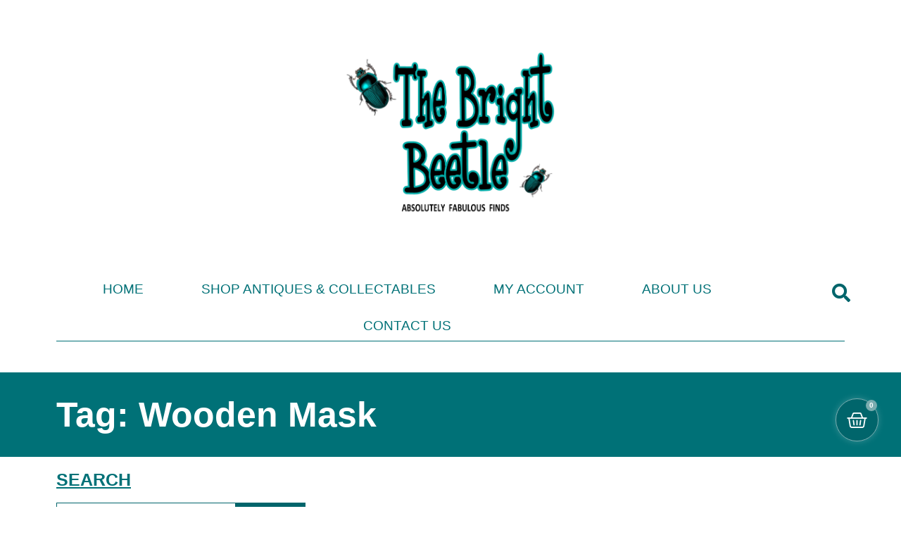

--- FILE ---
content_type: text/css
request_url: https://www.thebrightbeetle.com/wp-content/uploads/elementor/css/post-23343.css?ver=1766465763
body_size: 906
content:
.elementor-23343 .elementor-element.elementor-element-950913c > .elementor-container > .elementor-column > .elementor-widget-wrap{align-content:center;align-items:center;}.elementor-23343 .elementor-element.elementor-element-950913c:not(.elementor-motion-effects-element-type-background), .elementor-23343 .elementor-element.elementor-element-950913c > .elementor-motion-effects-container > .elementor-motion-effects-layer{background-color:#007177;}.elementor-23343 .elementor-element.elementor-element-950913c > .elementor-container{min-height:120px;}.elementor-23343 .elementor-element.elementor-element-950913c{transition:background 0.3s, border 0.3s, border-radius 0.3s, box-shadow 0.3s;}.elementor-23343 .elementor-element.elementor-element-950913c > .elementor-background-overlay{transition:background 0.3s, border-radius 0.3s, opacity 0.3s;}.elementor-widget-heading .elementor-heading-title{font-family:var( --e-global-typography-primary-font-family ), Sans-serif;font-weight:var( --e-global-typography-primary-font-weight );color:var( --e-global-color-primary );}.elementor-23343 .elementor-element.elementor-element-f774a33{width:var( --container-widget-width, 132.851% );max-width:132.851%;--container-widget-width:132.851%;--container-widget-flex-grow:0;text-align:left;}.elementor-23343 .elementor-element.elementor-element-f774a33 .elementor-heading-title{font-family:"Trebuchet MS", Sans-serif;font-size:50px;font-weight:900;text-transform:capitalize;color:#ffffff;}.elementor-23343 .elementor-element.elementor-element-4b3bc35 > .elementor-widget-container{padding:10px 0px 0px 0px;}.elementor-23343 .elementor-element.elementor-element-4b3bc35 .elementor-heading-title{font-family:"Trebuchet MS", Sans-serif;font-size:25px;text-decoration:underline;color:#007177;}.elementor-widget-search{--e-search-input-color:var( --e-global-color-text );}.elementor-widget-search.e-focus{--e-search-input-color:var( --e-global-color-text );}.elementor-widget-search .elementor-pagination{font-family:var( --e-global-typography-primary-font-family ), Sans-serif;font-weight:var( --e-global-typography-primary-font-weight );}.elementor-23343 .elementor-element.elementor-element-14e2857 .e-search-submit{background-color:var( --e-global-color-84cf9a4 );}.elementor-23343 .elementor-element.elementor-element-14e2857 > .elementor-widget-container{padding:0px 7px 0px 0px;}.elementor-23343 .elementor-element.elementor-element-14e2857 .e-search-input{font-size:15px;border-style:solid;border-width:1px 1px 1px 1px;border-color:var( --e-global-color-84cf9a4 );}.elementor-23343 .elementor-element.elementor-element-14e2857{--e-search-placeholder-color:var( --e-global-color-67295f1 );--e-search-input-padding-block-start:8px;--e-search-input-padding-inline-start:8px;--e-search-input-padding-block-end:8px;--e-search-input-padding-inline-end:8px;--e-search-submit-margin-inline-start:0px;--e-search-submit-color:#FFFFFF;--e-search-submit-padding:1px 15px 1px 15px;}.elementor-23343 .elementor-element.elementor-element-14e2857.e-focus{--e-search-input-color:var( --e-global-color-84cf9a4 );}.elementor-23343 .elementor-element.elementor-element-14e2857 .e-search-submit span{text-transform:uppercase;}.elementor-widget-icon-list .elementor-icon-list-item:not(:last-child):after{border-color:var( --e-global-color-text );}.elementor-widget-icon-list .elementor-icon-list-icon i{color:var( --e-global-color-primary );}.elementor-widget-icon-list .elementor-icon-list-icon svg{fill:var( --e-global-color-primary );}.elementor-widget-icon-list .elementor-icon-list-item > .elementor-icon-list-text, .elementor-widget-icon-list .elementor-icon-list-item > a{font-family:var( --e-global-typography-text-font-family ), Sans-serif;font-weight:var( --e-global-typography-text-font-weight );}.elementor-widget-icon-list .elementor-icon-list-text{color:var( --e-global-color-secondary );}.elementor-23343 .elementor-element.elementor-element-c4fea8d .elementor-icon-list-icon i{color:var( --e-global-color-84cf9a4 );transition:color 0.3s;}.elementor-23343 .elementor-element.elementor-element-c4fea8d .elementor-icon-list-icon svg{fill:var( --e-global-color-84cf9a4 );transition:fill 0.3s;}.elementor-23343 .elementor-element.elementor-element-c4fea8d{--e-icon-list-icon-size:28px;--icon-vertical-offset:0px;}.elementor-23343 .elementor-element.elementor-element-c4fea8d .elementor-icon-list-item > .elementor-icon-list-text, .elementor-23343 .elementor-element.elementor-element-c4fea8d .elementor-icon-list-item > a{font-family:"Trebuchet MS", Sans-serif;font-weight:400;}.elementor-23343 .elementor-element.elementor-element-c4fea8d .elementor-icon-list-text{color:var( --e-global-color-84cf9a4 );transition:color 0.3s;}.elementor-23343 .elementor-element.elementor-element-f80b7ee > .elementor-element-populated{transition:background 0.3s, border 0.3s, border-radius 0.3s, box-shadow 0.3s;}.elementor-23343 .elementor-element.elementor-element-f80b7ee > .elementor-element-populated > .elementor-background-overlay{transition:background 0.3s, border-radius 0.3s, opacity 0.3s;}.elementor-widget-loop-grid .elementor-button{background-color:var( --e-global-color-accent );font-family:var( --e-global-typography-accent-font-family ), Sans-serif;font-weight:var( --e-global-typography-accent-font-weight );}.elementor-widget-loop-grid .elementor-pagination{font-family:var( --e-global-typography-secondary-font-family ), Sans-serif;font-weight:var( --e-global-typography-secondary-font-weight );}.elementor-widget-loop-grid .e-load-more-message{font-family:var( --e-global-typography-secondary-font-family ), Sans-serif;font-weight:var( --e-global-typography-secondary-font-weight );}.elementor-23343 .elementor-element.elementor-element-0197a07{--grid-columns:3;--grid-row-gap:1px;--grid-column-gap:1px;}.elementor-23343 .elementor-element.elementor-element-0197a07 > .elementor-widget-container{padding:10px 0px 0px 0px;}.elementor-23343 .elementor-element.elementor-element-0197a07 .elementor-loop-container{grid-auto-rows:1fr;}.elementor-23343 .elementor-element.elementor-element-0197a07 .e-loop-item > .elementor-section, .elementor-23343 .elementor-element.elementor-element-0197a07 .e-loop-item > .elementor-section > .elementor-container, .elementor-23343 .elementor-element.elementor-element-0197a07 .e-loop-item > .e-con, .elementor-23343 .elementor-element.elementor-element-0197a07 .e-loop-item .elementor-section-wrap  > .e-con{height:100%;}@media(min-width:768px){.elementor-23343 .elementor-element.elementor-element-faf729d{width:74.211%;}.elementor-23343 .elementor-element.elementor-element-b3abe77{width:25.789%;}.elementor-23343 .elementor-element.elementor-element-eadb19a{width:33.421%;}.elementor-23343 .elementor-element.elementor-element-f80b7ee{width:66.579%;}}@media(max-width:1024px) and (min-width:768px){.elementor-23343 .elementor-element.elementor-element-eadb19a{width:45%;}.elementor-23343 .elementor-element.elementor-element-f80b7ee{width:55%;}}@media(max-width:1024px){.elementor-23343 .elementor-element.elementor-element-950913c{padding:0px 20px 0px 20px;}.elementor-23343 .elementor-element.elementor-element-14e2857 > .elementor-widget-container{padding:0px 9px 0px 0px;}.elementor-23343 .elementor-element.elementor-element-0197a07{--grid-columns:2;--grid-row-gap:0px;--grid-column-gap:0px;}}@media(max-width:767px){.elementor-23343 .elementor-element.elementor-element-f774a33{text-align:center;}.elementor-23343 .elementor-element.elementor-element-14e2857 > .elementor-widget-container{padding:0px 11px 0px 5px;}.elementor-23343 .elementor-element.elementor-element-14e2857{--e-search-input-padding-block-start:7px;--e-search-input-padding-inline-start:10px;--e-search-input-padding-block-end:7px;--e-search-input-padding-inline-end:0px;}.elementor-23343 .elementor-element.elementor-element-0197a07{--grid-columns:1;}}/* Start custom CSS for loop-grid, class: .elementor-element-0197a07 */.woocommerce:where(body:not(.woocommerce-uses-block-theme)) div.product .stock {
    color: #00656B;
}/* End custom CSS */